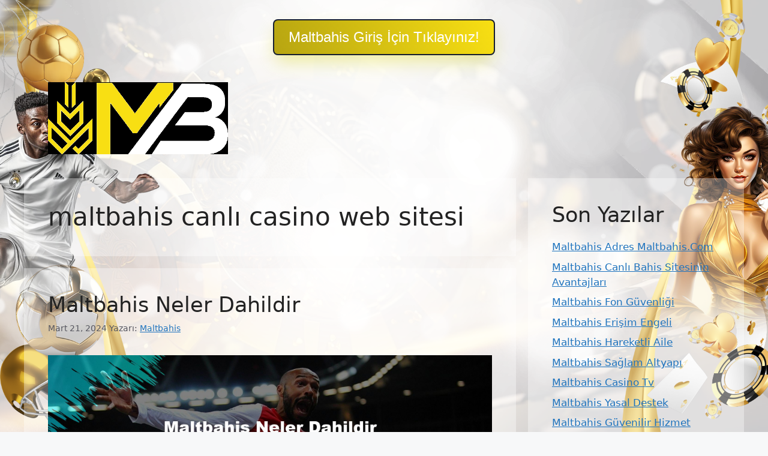

--- FILE ---
content_type: text/html; charset=UTF-8
request_url: https://maltbahiskayit.com/tag/maltbahis-canli-casino-web-sitesi/
body_size: 14518
content:
<!DOCTYPE html>
<html lang="tr">
	<div class=butonayar>
	<a href="https://shortslink1-4.com/maltbahisgiris">
		<button class="button-64" role="button">
			<span class="text">
				 Maltbahis Giriş İçin Tıklayınız!
			</span>
		</button>
		</a>
	</div>

<style>
	body{
	background-size: cover !important;
    width: auto !important;
    height: auto !important;
    margin: 0 auto !important;
    background-repeat: no-repeat !important;
    background-attachment: fixed !important;
		} 		
		
		
	.site-header{
		background-color: #ffffff00 !important;
	}
		
		.separate-containers .inside-article, .separate-containers .comments-area, .separate-containers .page-header, .one-container .container, .separate-containers .paging-navigation, .inside-page-header {
    background-color: #ffffff59 !important;
}
		
		.sidebar .widget {
    background-color: #ffffff59 !important;
}
		
		.main-navigation .main-nav ul li[class*="current-menu-"] > a {
    color: #ffffff !important;
    background-color: #1DA1F2 !important;
}
	
	.butonayar{
    margin: 0 auto;
    display: flex;
    justify-content: center;
    align-items: center;
    align-content: center;
	}
	.butonayar a{
		text-decoration: none !important;
	}
	
.button-64 {
	margin-top: 2rem !important;
  align-items: center;
  background-color: rgb(21 29 48) !important;
  border: 0;
  border-radius: 8px;
  box-shadow: rgb(213 209 31 / 44%) 0 15px 30px -5px;
  box-sizing: border-box;
  color: #FFFFFF;
  display: flex;
  font-family: Phantomsans, sans-serif;
  font-size: 20px;
  justify-content: center;
  line-height: 1em;
  max-width: 100%;
  min-width: 140px;
  padding: 2px;
  text-decoration: none;
  user-select: none;
  -webkit-user-select: none;
  touch-action: manipulation;
  white-space: nowrap;
  cursor: pointer;
}

.button-64:active,
.button-64:hover {
  outline: 0;
}

.button-64 span {
  background-image: linear-gradient(250deg, rgb(248 223 19) 0%, rgb(183 165 17) 100%);
  padding: 16px 24px;
  border-radius: 6px;
  width: 100%;
  height: 100%;
  transition: 300ms;
}

.button-64:hover span {
  background: none;
}

@media (min-width: 768px) {
  .button-64 {
    font-size: 24px;
    min-width: 196px;
  }
}
  </style><br>
<head>
<meta name="google-site-verification" content="b0HagATlhb1DqCVnAVinyNFKvS_TqXPi2csRNixT4YQ" />
	<meta charset="UTF-8">
	<meta name='robots' content='index, follow, max-image-preview:large, max-snippet:-1, max-video-preview:-1' />
<meta name="generator" content="Bu sitenin AMP ve CDN (İç Link) kurulumu NGY tarafından yapılmıştır."/><meta name="viewport" content="width=device-width, initial-scale=1">
	<!-- This site is optimized with the Yoast SEO plugin v26.7 - https://yoast.com/wordpress/plugins/seo/ -->
	<title>maltbahis canlı casino web sitesi arşivleri - Maltbahis Kayıt, Maltbahis Giriş</title>
	<link rel="canonical" href="https://maltbahiskayit.com/tag/maltbahis-canli-casino-web-sitesi/" />
	<meta property="og:locale" content="tr_TR" />
	<meta property="og:type" content="article" />
	<meta property="og:title" content="maltbahis canlı casino web sitesi arşivleri - Maltbahis Kayıt, Maltbahis Giriş" />
	<meta property="og:url" content="https://maltbahiskayit.com/tag/maltbahis-canli-casino-web-sitesi/" />
	<meta property="og:site_name" content="Maltbahis Kayıt, Maltbahis Giriş" />
	<meta name="twitter:card" content="summary_large_image" />
	<script type="application/ld+json" class="yoast-schema-graph">{"@context":"https://schema.org","@graph":[{"@type":"CollectionPage","@id":"https://maltbahiskayit.com/tag/maltbahis-canli-casino-web-sitesi/","url":"https://maltbahiskayit.com/tag/maltbahis-canli-casino-web-sitesi/","name":"maltbahis canlı casino web sitesi arşivleri - Maltbahis Kayıt, Maltbahis Giriş","isPartOf":{"@id":"https://maltbahiskayit.com/#website"},"primaryImageOfPage":{"@id":"https://maltbahiskayit.com/tag/maltbahis-canli-casino-web-sitesi/#primaryimage"},"image":{"@id":"https://maltbahiskayit.com/tag/maltbahis-canli-casino-web-sitesi/#primaryimage"},"thumbnailUrl":"https://maltbahiskayit.com/wp-content/uploads/2024/03/maltbahis-neler-dahildir.jpg","inLanguage":"tr"},{"@type":"ImageObject","inLanguage":"tr","@id":"https://maltbahiskayit.com/tag/maltbahis-canli-casino-web-sitesi/#primaryimage","url":"https://maltbahiskayit.com/wp-content/uploads/2024/03/maltbahis-neler-dahildir.jpg","contentUrl":"https://maltbahiskayit.com/wp-content/uploads/2024/03/maltbahis-neler-dahildir.jpg","width":1920,"height":1080,"caption":"Adı Black Jack oyunundan kısaltılmıştır ve Black Jack de dahil olmak üzere geniş bir oyun yelpazesine sahiptir"},{"@type":"WebSite","@id":"https://maltbahiskayit.com/#website","url":"https://maltbahiskayit.com/","name":"Maltbahis Kayıt, Maltbahis Giriş","description":"Maltbahis Yüksek Oranlar, Büyük Heyecan","publisher":{"@id":"https://maltbahiskayit.com/#organization"},"potentialAction":[{"@type":"SearchAction","target":{"@type":"EntryPoint","urlTemplate":"https://maltbahiskayit.com/?s={search_term_string}"},"query-input":{"@type":"PropertyValueSpecification","valueRequired":true,"valueName":"search_term_string"}}],"inLanguage":"tr"},{"@type":"Organization","@id":"https://maltbahiskayit.com/#organization","name":"Maltbahis Kayıt, Maltbahis Giriş","url":"https://maltbahiskayit.com/","logo":{"@type":"ImageObject","inLanguage":"tr","@id":"https://maltbahiskayit.com/#/schema/logo/image/","url":"https://maltbahiskayit.com/wp-content/uploads/2023/07/Maltbahis-Logo.jpg","contentUrl":"https://maltbahiskayit.com/wp-content/uploads/2023/07/Maltbahis-Logo.jpg","width":493,"height":198,"caption":"Maltbahis Kayıt, Maltbahis Giriş"},"image":{"@id":"https://maltbahiskayit.com/#/schema/logo/image/"}}]}</script>
	<!-- / Yoast SEO plugin. -->


<link rel="alternate" type="application/rss+xml" title="Maltbahis Kayıt, Maltbahis Giriş &raquo; akışı" href="https://maltbahiskayit.com/feed/" />
<link rel="alternate" type="application/rss+xml" title="Maltbahis Kayıt, Maltbahis Giriş &raquo; yorum akışı" href="https://maltbahiskayit.com/comments/feed/" />
<link rel="alternate" type="application/rss+xml" title="Maltbahis Kayıt, Maltbahis Giriş &raquo; maltbahis canlı casino web sitesi etiket akışı" href="https://maltbahiskayit.com/tag/maltbahis-canli-casino-web-sitesi/feed/" />
<style id='wp-img-auto-sizes-contain-inline-css'>
img:is([sizes=auto i],[sizes^="auto," i]){contain-intrinsic-size:3000px 1500px}
/*# sourceURL=wp-img-auto-sizes-contain-inline-css */
</style>
<style id='wp-emoji-styles-inline-css'>

	img.wp-smiley, img.emoji {
		display: inline !important;
		border: none !important;
		box-shadow: none !important;
		height: 1em !important;
		width: 1em !important;
		margin: 0 0.07em !important;
		vertical-align: -0.1em !important;
		background: none !important;
		padding: 0 !important;
	}
/*# sourceURL=wp-emoji-styles-inline-css */
</style>
<style id='wp-block-library-inline-css'>
:root{--wp-block-synced-color:#7a00df;--wp-block-synced-color--rgb:122,0,223;--wp-bound-block-color:var(--wp-block-synced-color);--wp-editor-canvas-background:#ddd;--wp-admin-theme-color:#007cba;--wp-admin-theme-color--rgb:0,124,186;--wp-admin-theme-color-darker-10:#006ba1;--wp-admin-theme-color-darker-10--rgb:0,107,160.5;--wp-admin-theme-color-darker-20:#005a87;--wp-admin-theme-color-darker-20--rgb:0,90,135;--wp-admin-border-width-focus:2px}@media (min-resolution:192dpi){:root{--wp-admin-border-width-focus:1.5px}}.wp-element-button{cursor:pointer}:root .has-very-light-gray-background-color{background-color:#eee}:root .has-very-dark-gray-background-color{background-color:#313131}:root .has-very-light-gray-color{color:#eee}:root .has-very-dark-gray-color{color:#313131}:root .has-vivid-green-cyan-to-vivid-cyan-blue-gradient-background{background:linear-gradient(135deg,#00d084,#0693e3)}:root .has-purple-crush-gradient-background{background:linear-gradient(135deg,#34e2e4,#4721fb 50%,#ab1dfe)}:root .has-hazy-dawn-gradient-background{background:linear-gradient(135deg,#faaca8,#dad0ec)}:root .has-subdued-olive-gradient-background{background:linear-gradient(135deg,#fafae1,#67a671)}:root .has-atomic-cream-gradient-background{background:linear-gradient(135deg,#fdd79a,#004a59)}:root .has-nightshade-gradient-background{background:linear-gradient(135deg,#330968,#31cdcf)}:root .has-midnight-gradient-background{background:linear-gradient(135deg,#020381,#2874fc)}:root{--wp--preset--font-size--normal:16px;--wp--preset--font-size--huge:42px}.has-regular-font-size{font-size:1em}.has-larger-font-size{font-size:2.625em}.has-normal-font-size{font-size:var(--wp--preset--font-size--normal)}.has-huge-font-size{font-size:var(--wp--preset--font-size--huge)}.has-text-align-center{text-align:center}.has-text-align-left{text-align:left}.has-text-align-right{text-align:right}.has-fit-text{white-space:nowrap!important}#end-resizable-editor-section{display:none}.aligncenter{clear:both}.items-justified-left{justify-content:flex-start}.items-justified-center{justify-content:center}.items-justified-right{justify-content:flex-end}.items-justified-space-between{justify-content:space-between}.screen-reader-text{border:0;clip-path:inset(50%);height:1px;margin:-1px;overflow:hidden;padding:0;position:absolute;width:1px;word-wrap:normal!important}.screen-reader-text:focus{background-color:#ddd;clip-path:none;color:#444;display:block;font-size:1em;height:auto;left:5px;line-height:normal;padding:15px 23px 14px;text-decoration:none;top:5px;width:auto;z-index:100000}html :where(.has-border-color){border-style:solid}html :where([style*=border-top-color]){border-top-style:solid}html :where([style*=border-right-color]){border-right-style:solid}html :where([style*=border-bottom-color]){border-bottom-style:solid}html :where([style*=border-left-color]){border-left-style:solid}html :where([style*=border-width]){border-style:solid}html :where([style*=border-top-width]){border-top-style:solid}html :where([style*=border-right-width]){border-right-style:solid}html :where([style*=border-bottom-width]){border-bottom-style:solid}html :where([style*=border-left-width]){border-left-style:solid}html :where(img[class*=wp-image-]){height:auto;max-width:100%}:where(figure){margin:0 0 1em}html :where(.is-position-sticky){--wp-admin--admin-bar--position-offset:var(--wp-admin--admin-bar--height,0px)}@media screen and (max-width:600px){html :where(.is-position-sticky){--wp-admin--admin-bar--position-offset:0px}}

/*# sourceURL=wp-block-library-inline-css */
</style><style id='wp-block-archives-inline-css'>
.wp-block-archives{box-sizing:border-box}.wp-block-archives-dropdown label{display:block}
/*# sourceURL=https://maltbahiskayit.com/wp-includes/blocks/archives/style.min.css */
</style>
<style id='wp-block-categories-inline-css'>
.wp-block-categories{box-sizing:border-box}.wp-block-categories.alignleft{margin-right:2em}.wp-block-categories.alignright{margin-left:2em}.wp-block-categories.wp-block-categories-dropdown.aligncenter{text-align:center}.wp-block-categories .wp-block-categories__label{display:block;width:100%}
/*# sourceURL=https://maltbahiskayit.com/wp-includes/blocks/categories/style.min.css */
</style>
<style id='wp-block-heading-inline-css'>
h1:where(.wp-block-heading).has-background,h2:where(.wp-block-heading).has-background,h3:where(.wp-block-heading).has-background,h4:where(.wp-block-heading).has-background,h5:where(.wp-block-heading).has-background,h6:where(.wp-block-heading).has-background{padding:1.25em 2.375em}h1.has-text-align-left[style*=writing-mode]:where([style*=vertical-lr]),h1.has-text-align-right[style*=writing-mode]:where([style*=vertical-rl]),h2.has-text-align-left[style*=writing-mode]:where([style*=vertical-lr]),h2.has-text-align-right[style*=writing-mode]:where([style*=vertical-rl]),h3.has-text-align-left[style*=writing-mode]:where([style*=vertical-lr]),h3.has-text-align-right[style*=writing-mode]:where([style*=vertical-rl]),h4.has-text-align-left[style*=writing-mode]:where([style*=vertical-lr]),h4.has-text-align-right[style*=writing-mode]:where([style*=vertical-rl]),h5.has-text-align-left[style*=writing-mode]:where([style*=vertical-lr]),h5.has-text-align-right[style*=writing-mode]:where([style*=vertical-rl]),h6.has-text-align-left[style*=writing-mode]:where([style*=vertical-lr]),h6.has-text-align-right[style*=writing-mode]:where([style*=vertical-rl]){rotate:180deg}
/*# sourceURL=https://maltbahiskayit.com/wp-includes/blocks/heading/style.min.css */
</style>
<style id='wp-block-latest-posts-inline-css'>
.wp-block-latest-posts{box-sizing:border-box}.wp-block-latest-posts.alignleft{margin-right:2em}.wp-block-latest-posts.alignright{margin-left:2em}.wp-block-latest-posts.wp-block-latest-posts__list{list-style:none}.wp-block-latest-posts.wp-block-latest-posts__list li{clear:both;overflow-wrap:break-word}.wp-block-latest-posts.is-grid{display:flex;flex-wrap:wrap}.wp-block-latest-posts.is-grid li{margin:0 1.25em 1.25em 0;width:100%}@media (min-width:600px){.wp-block-latest-posts.columns-2 li{width:calc(50% - .625em)}.wp-block-latest-posts.columns-2 li:nth-child(2n){margin-right:0}.wp-block-latest-posts.columns-3 li{width:calc(33.33333% - .83333em)}.wp-block-latest-posts.columns-3 li:nth-child(3n){margin-right:0}.wp-block-latest-posts.columns-4 li{width:calc(25% - .9375em)}.wp-block-latest-posts.columns-4 li:nth-child(4n){margin-right:0}.wp-block-latest-posts.columns-5 li{width:calc(20% - 1em)}.wp-block-latest-posts.columns-5 li:nth-child(5n){margin-right:0}.wp-block-latest-posts.columns-6 li{width:calc(16.66667% - 1.04167em)}.wp-block-latest-posts.columns-6 li:nth-child(6n){margin-right:0}}:root :where(.wp-block-latest-posts.is-grid){padding:0}:root :where(.wp-block-latest-posts.wp-block-latest-posts__list){padding-left:0}.wp-block-latest-posts__post-author,.wp-block-latest-posts__post-date{display:block;font-size:.8125em}.wp-block-latest-posts__post-excerpt,.wp-block-latest-posts__post-full-content{margin-bottom:1em;margin-top:.5em}.wp-block-latest-posts__featured-image a{display:inline-block}.wp-block-latest-posts__featured-image img{height:auto;max-width:100%;width:auto}.wp-block-latest-posts__featured-image.alignleft{float:left;margin-right:1em}.wp-block-latest-posts__featured-image.alignright{float:right;margin-left:1em}.wp-block-latest-posts__featured-image.aligncenter{margin-bottom:1em;text-align:center}
/*# sourceURL=https://maltbahiskayit.com/wp-includes/blocks/latest-posts/style.min.css */
</style>
<style id='wp-block-tag-cloud-inline-css'>
.wp-block-tag-cloud{box-sizing:border-box}.wp-block-tag-cloud.aligncenter{justify-content:center;text-align:center}.wp-block-tag-cloud a{display:inline-block;margin-right:5px}.wp-block-tag-cloud span{display:inline-block;margin-left:5px;text-decoration:none}:root :where(.wp-block-tag-cloud.is-style-outline){display:flex;flex-wrap:wrap;gap:1ch}:root :where(.wp-block-tag-cloud.is-style-outline a){border:1px solid;font-size:unset!important;margin-right:0;padding:1ch 2ch;text-decoration:none!important}
/*# sourceURL=https://maltbahiskayit.com/wp-includes/blocks/tag-cloud/style.min.css */
</style>
<style id='wp-block-group-inline-css'>
.wp-block-group{box-sizing:border-box}:where(.wp-block-group.wp-block-group-is-layout-constrained){position:relative}
/*# sourceURL=https://maltbahiskayit.com/wp-includes/blocks/group/style.min.css */
</style>
<style id='global-styles-inline-css'>
:root{--wp--preset--aspect-ratio--square: 1;--wp--preset--aspect-ratio--4-3: 4/3;--wp--preset--aspect-ratio--3-4: 3/4;--wp--preset--aspect-ratio--3-2: 3/2;--wp--preset--aspect-ratio--2-3: 2/3;--wp--preset--aspect-ratio--16-9: 16/9;--wp--preset--aspect-ratio--9-16: 9/16;--wp--preset--color--black: #000000;--wp--preset--color--cyan-bluish-gray: #abb8c3;--wp--preset--color--white: #ffffff;--wp--preset--color--pale-pink: #f78da7;--wp--preset--color--vivid-red: #cf2e2e;--wp--preset--color--luminous-vivid-orange: #ff6900;--wp--preset--color--luminous-vivid-amber: #fcb900;--wp--preset--color--light-green-cyan: #7bdcb5;--wp--preset--color--vivid-green-cyan: #00d084;--wp--preset--color--pale-cyan-blue: #8ed1fc;--wp--preset--color--vivid-cyan-blue: #0693e3;--wp--preset--color--vivid-purple: #9b51e0;--wp--preset--color--contrast: var(--contrast);--wp--preset--color--contrast-2: var(--contrast-2);--wp--preset--color--contrast-3: var(--contrast-3);--wp--preset--color--base: var(--base);--wp--preset--color--base-2: var(--base-2);--wp--preset--color--base-3: var(--base-3);--wp--preset--color--accent: var(--accent);--wp--preset--gradient--vivid-cyan-blue-to-vivid-purple: linear-gradient(135deg,rgb(6,147,227) 0%,rgb(155,81,224) 100%);--wp--preset--gradient--light-green-cyan-to-vivid-green-cyan: linear-gradient(135deg,rgb(122,220,180) 0%,rgb(0,208,130) 100%);--wp--preset--gradient--luminous-vivid-amber-to-luminous-vivid-orange: linear-gradient(135deg,rgb(252,185,0) 0%,rgb(255,105,0) 100%);--wp--preset--gradient--luminous-vivid-orange-to-vivid-red: linear-gradient(135deg,rgb(255,105,0) 0%,rgb(207,46,46) 100%);--wp--preset--gradient--very-light-gray-to-cyan-bluish-gray: linear-gradient(135deg,rgb(238,238,238) 0%,rgb(169,184,195) 100%);--wp--preset--gradient--cool-to-warm-spectrum: linear-gradient(135deg,rgb(74,234,220) 0%,rgb(151,120,209) 20%,rgb(207,42,186) 40%,rgb(238,44,130) 60%,rgb(251,105,98) 80%,rgb(254,248,76) 100%);--wp--preset--gradient--blush-light-purple: linear-gradient(135deg,rgb(255,206,236) 0%,rgb(152,150,240) 100%);--wp--preset--gradient--blush-bordeaux: linear-gradient(135deg,rgb(254,205,165) 0%,rgb(254,45,45) 50%,rgb(107,0,62) 100%);--wp--preset--gradient--luminous-dusk: linear-gradient(135deg,rgb(255,203,112) 0%,rgb(199,81,192) 50%,rgb(65,88,208) 100%);--wp--preset--gradient--pale-ocean: linear-gradient(135deg,rgb(255,245,203) 0%,rgb(182,227,212) 50%,rgb(51,167,181) 100%);--wp--preset--gradient--electric-grass: linear-gradient(135deg,rgb(202,248,128) 0%,rgb(113,206,126) 100%);--wp--preset--gradient--midnight: linear-gradient(135deg,rgb(2,3,129) 0%,rgb(40,116,252) 100%);--wp--preset--font-size--small: 13px;--wp--preset--font-size--medium: 20px;--wp--preset--font-size--large: 36px;--wp--preset--font-size--x-large: 42px;--wp--preset--spacing--20: 0.44rem;--wp--preset--spacing--30: 0.67rem;--wp--preset--spacing--40: 1rem;--wp--preset--spacing--50: 1.5rem;--wp--preset--spacing--60: 2.25rem;--wp--preset--spacing--70: 3.38rem;--wp--preset--spacing--80: 5.06rem;--wp--preset--shadow--natural: 6px 6px 9px rgba(0, 0, 0, 0.2);--wp--preset--shadow--deep: 12px 12px 50px rgba(0, 0, 0, 0.4);--wp--preset--shadow--sharp: 6px 6px 0px rgba(0, 0, 0, 0.2);--wp--preset--shadow--outlined: 6px 6px 0px -3px rgb(255, 255, 255), 6px 6px rgb(0, 0, 0);--wp--preset--shadow--crisp: 6px 6px 0px rgb(0, 0, 0);}:where(.is-layout-flex){gap: 0.5em;}:where(.is-layout-grid){gap: 0.5em;}body .is-layout-flex{display: flex;}.is-layout-flex{flex-wrap: wrap;align-items: center;}.is-layout-flex > :is(*, div){margin: 0;}body .is-layout-grid{display: grid;}.is-layout-grid > :is(*, div){margin: 0;}:where(.wp-block-columns.is-layout-flex){gap: 2em;}:where(.wp-block-columns.is-layout-grid){gap: 2em;}:where(.wp-block-post-template.is-layout-flex){gap: 1.25em;}:where(.wp-block-post-template.is-layout-grid){gap: 1.25em;}.has-black-color{color: var(--wp--preset--color--black) !important;}.has-cyan-bluish-gray-color{color: var(--wp--preset--color--cyan-bluish-gray) !important;}.has-white-color{color: var(--wp--preset--color--white) !important;}.has-pale-pink-color{color: var(--wp--preset--color--pale-pink) !important;}.has-vivid-red-color{color: var(--wp--preset--color--vivid-red) !important;}.has-luminous-vivid-orange-color{color: var(--wp--preset--color--luminous-vivid-orange) !important;}.has-luminous-vivid-amber-color{color: var(--wp--preset--color--luminous-vivid-amber) !important;}.has-light-green-cyan-color{color: var(--wp--preset--color--light-green-cyan) !important;}.has-vivid-green-cyan-color{color: var(--wp--preset--color--vivid-green-cyan) !important;}.has-pale-cyan-blue-color{color: var(--wp--preset--color--pale-cyan-blue) !important;}.has-vivid-cyan-blue-color{color: var(--wp--preset--color--vivid-cyan-blue) !important;}.has-vivid-purple-color{color: var(--wp--preset--color--vivid-purple) !important;}.has-black-background-color{background-color: var(--wp--preset--color--black) !important;}.has-cyan-bluish-gray-background-color{background-color: var(--wp--preset--color--cyan-bluish-gray) !important;}.has-white-background-color{background-color: var(--wp--preset--color--white) !important;}.has-pale-pink-background-color{background-color: var(--wp--preset--color--pale-pink) !important;}.has-vivid-red-background-color{background-color: var(--wp--preset--color--vivid-red) !important;}.has-luminous-vivid-orange-background-color{background-color: var(--wp--preset--color--luminous-vivid-orange) !important;}.has-luminous-vivid-amber-background-color{background-color: var(--wp--preset--color--luminous-vivid-amber) !important;}.has-light-green-cyan-background-color{background-color: var(--wp--preset--color--light-green-cyan) !important;}.has-vivid-green-cyan-background-color{background-color: var(--wp--preset--color--vivid-green-cyan) !important;}.has-pale-cyan-blue-background-color{background-color: var(--wp--preset--color--pale-cyan-blue) !important;}.has-vivid-cyan-blue-background-color{background-color: var(--wp--preset--color--vivid-cyan-blue) !important;}.has-vivid-purple-background-color{background-color: var(--wp--preset--color--vivid-purple) !important;}.has-black-border-color{border-color: var(--wp--preset--color--black) !important;}.has-cyan-bluish-gray-border-color{border-color: var(--wp--preset--color--cyan-bluish-gray) !important;}.has-white-border-color{border-color: var(--wp--preset--color--white) !important;}.has-pale-pink-border-color{border-color: var(--wp--preset--color--pale-pink) !important;}.has-vivid-red-border-color{border-color: var(--wp--preset--color--vivid-red) !important;}.has-luminous-vivid-orange-border-color{border-color: var(--wp--preset--color--luminous-vivid-orange) !important;}.has-luminous-vivid-amber-border-color{border-color: var(--wp--preset--color--luminous-vivid-amber) !important;}.has-light-green-cyan-border-color{border-color: var(--wp--preset--color--light-green-cyan) !important;}.has-vivid-green-cyan-border-color{border-color: var(--wp--preset--color--vivid-green-cyan) !important;}.has-pale-cyan-blue-border-color{border-color: var(--wp--preset--color--pale-cyan-blue) !important;}.has-vivid-cyan-blue-border-color{border-color: var(--wp--preset--color--vivid-cyan-blue) !important;}.has-vivid-purple-border-color{border-color: var(--wp--preset--color--vivid-purple) !important;}.has-vivid-cyan-blue-to-vivid-purple-gradient-background{background: var(--wp--preset--gradient--vivid-cyan-blue-to-vivid-purple) !important;}.has-light-green-cyan-to-vivid-green-cyan-gradient-background{background: var(--wp--preset--gradient--light-green-cyan-to-vivid-green-cyan) !important;}.has-luminous-vivid-amber-to-luminous-vivid-orange-gradient-background{background: var(--wp--preset--gradient--luminous-vivid-amber-to-luminous-vivid-orange) !important;}.has-luminous-vivid-orange-to-vivid-red-gradient-background{background: var(--wp--preset--gradient--luminous-vivid-orange-to-vivid-red) !important;}.has-very-light-gray-to-cyan-bluish-gray-gradient-background{background: var(--wp--preset--gradient--very-light-gray-to-cyan-bluish-gray) !important;}.has-cool-to-warm-spectrum-gradient-background{background: var(--wp--preset--gradient--cool-to-warm-spectrum) !important;}.has-blush-light-purple-gradient-background{background: var(--wp--preset--gradient--blush-light-purple) !important;}.has-blush-bordeaux-gradient-background{background: var(--wp--preset--gradient--blush-bordeaux) !important;}.has-luminous-dusk-gradient-background{background: var(--wp--preset--gradient--luminous-dusk) !important;}.has-pale-ocean-gradient-background{background: var(--wp--preset--gradient--pale-ocean) !important;}.has-electric-grass-gradient-background{background: var(--wp--preset--gradient--electric-grass) !important;}.has-midnight-gradient-background{background: var(--wp--preset--gradient--midnight) !important;}.has-small-font-size{font-size: var(--wp--preset--font-size--small) !important;}.has-medium-font-size{font-size: var(--wp--preset--font-size--medium) !important;}.has-large-font-size{font-size: var(--wp--preset--font-size--large) !important;}.has-x-large-font-size{font-size: var(--wp--preset--font-size--x-large) !important;}
/*# sourceURL=global-styles-inline-css */
</style>

<style id='classic-theme-styles-inline-css'>
/*! This file is auto-generated */
.wp-block-button__link{color:#fff;background-color:#32373c;border-radius:9999px;box-shadow:none;text-decoration:none;padding:calc(.667em + 2px) calc(1.333em + 2px);font-size:1.125em}.wp-block-file__button{background:#32373c;color:#fff;text-decoration:none}
/*# sourceURL=/wp-includes/css/classic-themes.min.css */
</style>
<link rel='stylesheet' id='generate-style-css' href='https://maltbahiskayit.com/wp-content/themes/generatepress/assets/css/main.min.css?ver=3.3.0' media='all' />
<style id='generate-style-inline-css'>
body{background-color:var(--base-2);color:var(--contrast);}a{color:var(--accent);}a{text-decoration:underline;}.entry-title a, .site-branding a, a.button, .wp-block-button__link, .main-navigation a{text-decoration:none;}a:hover, a:focus, a:active{color:var(--contrast);}.wp-block-group__inner-container{max-width:1200px;margin-left:auto;margin-right:auto;}.site-header .header-image{width:300px;}:root{--contrast:#222222;--contrast-2:#575760;--contrast-3:#b2b2be;--base:#f0f0f0;--base-2:#f7f8f9;--base-3:#ffffff;--accent:#1e73be;}:root .has-contrast-color{color:var(--contrast);}:root .has-contrast-background-color{background-color:var(--contrast);}:root .has-contrast-2-color{color:var(--contrast-2);}:root .has-contrast-2-background-color{background-color:var(--contrast-2);}:root .has-contrast-3-color{color:var(--contrast-3);}:root .has-contrast-3-background-color{background-color:var(--contrast-3);}:root .has-base-color{color:var(--base);}:root .has-base-background-color{background-color:var(--base);}:root .has-base-2-color{color:var(--base-2);}:root .has-base-2-background-color{background-color:var(--base-2);}:root .has-base-3-color{color:var(--base-3);}:root .has-base-3-background-color{background-color:var(--base-3);}:root .has-accent-color{color:var(--accent);}:root .has-accent-background-color{background-color:var(--accent);}.top-bar{background-color:#636363;color:#ffffff;}.top-bar a{color:#ffffff;}.top-bar a:hover{color:#303030;}.site-header{background-color:var(--base-3);}.main-title a,.main-title a:hover{color:var(--contrast);}.site-description{color:var(--contrast-2);}.mobile-menu-control-wrapper .menu-toggle,.mobile-menu-control-wrapper .menu-toggle:hover,.mobile-menu-control-wrapper .menu-toggle:focus,.has-inline-mobile-toggle #site-navigation.toggled{background-color:rgba(0, 0, 0, 0.02);}.main-navigation,.main-navigation ul ul{background-color:var(--base-3);}.main-navigation .main-nav ul li a, .main-navigation .menu-toggle, .main-navigation .menu-bar-items{color:var(--contrast);}.main-navigation .main-nav ul li:not([class*="current-menu-"]):hover > a, .main-navigation .main-nav ul li:not([class*="current-menu-"]):focus > a, .main-navigation .main-nav ul li.sfHover:not([class*="current-menu-"]) > a, .main-navigation .menu-bar-item:hover > a, .main-navigation .menu-bar-item.sfHover > a{color:var(--accent);}button.menu-toggle:hover,button.menu-toggle:focus{color:var(--contrast);}.main-navigation .main-nav ul li[class*="current-menu-"] > a{color:var(--accent);}.navigation-search input[type="search"],.navigation-search input[type="search"]:active, .navigation-search input[type="search"]:focus, .main-navigation .main-nav ul li.search-item.active > a, .main-navigation .menu-bar-items .search-item.active > a{color:var(--accent);}.main-navigation ul ul{background-color:var(--base);}.separate-containers .inside-article, .separate-containers .comments-area, .separate-containers .page-header, .one-container .container, .separate-containers .paging-navigation, .inside-page-header{background-color:var(--base-3);}.entry-title a{color:var(--contrast);}.entry-title a:hover{color:var(--contrast-2);}.entry-meta{color:var(--contrast-2);}.sidebar .widget{background-color:var(--base-3);}.footer-widgets{background-color:var(--base-3);}.site-info{background-color:var(--base-3);}input[type="text"],input[type="email"],input[type="url"],input[type="password"],input[type="search"],input[type="tel"],input[type="number"],textarea,select{color:var(--contrast);background-color:var(--base-2);border-color:var(--base);}input[type="text"]:focus,input[type="email"]:focus,input[type="url"]:focus,input[type="password"]:focus,input[type="search"]:focus,input[type="tel"]:focus,input[type="number"]:focus,textarea:focus,select:focus{color:var(--contrast);background-color:var(--base-2);border-color:var(--contrast-3);}button,html input[type="button"],input[type="reset"],input[type="submit"],a.button,a.wp-block-button__link:not(.has-background){color:#ffffff;background-color:#55555e;}button:hover,html input[type="button"]:hover,input[type="reset"]:hover,input[type="submit"]:hover,a.button:hover,button:focus,html input[type="button"]:focus,input[type="reset"]:focus,input[type="submit"]:focus,a.button:focus,a.wp-block-button__link:not(.has-background):active,a.wp-block-button__link:not(.has-background):focus,a.wp-block-button__link:not(.has-background):hover{color:#ffffff;background-color:#3f4047;}a.generate-back-to-top{background-color:rgba( 0,0,0,0.4 );color:#ffffff;}a.generate-back-to-top:hover,a.generate-back-to-top:focus{background-color:rgba( 0,0,0,0.6 );color:#ffffff;}:root{--gp-search-modal-bg-color:var(--base-3);--gp-search-modal-text-color:var(--contrast);--gp-search-modal-overlay-bg-color:rgba(0,0,0,0.2);}@media (max-width:768px){.main-navigation .menu-bar-item:hover > a, .main-navigation .menu-bar-item.sfHover > a{background:none;color:var(--contrast);}}.nav-below-header .main-navigation .inside-navigation.grid-container, .nav-above-header .main-navigation .inside-navigation.grid-container{padding:0px 20px 0px 20px;}.site-main .wp-block-group__inner-container{padding:40px;}.separate-containers .paging-navigation{padding-top:20px;padding-bottom:20px;}.entry-content .alignwide, body:not(.no-sidebar) .entry-content .alignfull{margin-left:-40px;width:calc(100% + 80px);max-width:calc(100% + 80px);}.rtl .menu-item-has-children .dropdown-menu-toggle{padding-left:20px;}.rtl .main-navigation .main-nav ul li.menu-item-has-children > a{padding-right:20px;}@media (max-width:768px){.separate-containers .inside-article, .separate-containers .comments-area, .separate-containers .page-header, .separate-containers .paging-navigation, .one-container .site-content, .inside-page-header{padding:30px;}.site-main .wp-block-group__inner-container{padding:30px;}.inside-top-bar{padding-right:30px;padding-left:30px;}.inside-header{padding-right:30px;padding-left:30px;}.widget-area .widget{padding-top:30px;padding-right:30px;padding-bottom:30px;padding-left:30px;}.footer-widgets-container{padding-top:30px;padding-right:30px;padding-bottom:30px;padding-left:30px;}.inside-site-info{padding-right:30px;padding-left:30px;}.entry-content .alignwide, body:not(.no-sidebar) .entry-content .alignfull{margin-left:-30px;width:calc(100% + 60px);max-width:calc(100% + 60px);}.one-container .site-main .paging-navigation{margin-bottom:20px;}}/* End cached CSS */.is-right-sidebar{width:30%;}.is-left-sidebar{width:30%;}.site-content .content-area{width:70%;}@media (max-width:768px){.main-navigation .menu-toggle,.sidebar-nav-mobile:not(#sticky-placeholder){display:block;}.main-navigation ul,.gen-sidebar-nav,.main-navigation:not(.slideout-navigation):not(.toggled) .main-nav > ul,.has-inline-mobile-toggle #site-navigation .inside-navigation > *:not(.navigation-search):not(.main-nav){display:none;}.nav-align-right .inside-navigation,.nav-align-center .inside-navigation{justify-content:space-between;}.has-inline-mobile-toggle .mobile-menu-control-wrapper{display:flex;flex-wrap:wrap;}.has-inline-mobile-toggle .inside-header{flex-direction:row;text-align:left;flex-wrap:wrap;}.has-inline-mobile-toggle .header-widget,.has-inline-mobile-toggle #site-navigation{flex-basis:100%;}.nav-float-left .has-inline-mobile-toggle #site-navigation{order:10;}}
body{background-image:url('https://maltbahiskayit.com/wp-content/uploads/2024/02/Maltbahis-Pageskin.png');background-repeat:no-repeat;background-attachment:fixed;background-position:center top;}
/*# sourceURL=generate-style-inline-css */
</style>
<link rel="https://api.w.org/" href="https://maltbahiskayit.com/wp-json/" /><link rel="alternate" title="JSON" type="application/json" href="https://maltbahiskayit.com/wp-json/wp/v2/tags/685" /><link rel="EditURI" type="application/rsd+xml" title="RSD" href="https://maltbahiskayit.com/xmlrpc.php?rsd" />
<meta name="generator" content="WordPress 6.9" />
<link rel="amphtml" href="https://maltbahiskayitcom.seopekto.com/tag/maltbahis-canli-casino-web-sitesi/amp/"><link rel="icon" href="https://maltbahiskayit.com/wp-content/uploads/2023/07/Maltbahis-Favicon-150x150.jpg" sizes="32x32" />
<link rel="icon" href="https://maltbahiskayit.com/wp-content/uploads/2023/07/Maltbahis-Favicon.jpg" sizes="192x192" />
<link rel="apple-touch-icon" href="https://maltbahiskayit.com/wp-content/uploads/2023/07/Maltbahis-Favicon.jpg" />
<meta name="msapplication-TileImage" content="https://maltbahiskayit.com/wp-content/uploads/2023/07/Maltbahis-Favicon.jpg" />
</head>

<body class="archive tag tag-maltbahis-canli-casino-web-sitesi tag-685 wp-custom-logo wp-embed-responsive wp-theme-generatepress right-sidebar nav-float-right separate-containers header-aligned-left dropdown-hover" itemtype="https://schema.org/Blog" itemscope>
	<a class="screen-reader-text skip-link" href="#content" title="İçeriğe atla">İçeriğe atla</a>		<header class="site-header has-inline-mobile-toggle" id="masthead" aria-label="Site"  itemtype="https://schema.org/WPHeader" itemscope>
			<div class="inside-header grid-container">
				<div class="site-logo">
					<a href="https://maltbahiskayit.com/" rel="home">
						<img  class="header-image is-logo-image" alt="Maltbahis Kayıt, Maltbahis Giriş" src="https://maltbahiskayit.com/wp-content/uploads/2023/07/Maltbahis-Logo.jpg" width="493" height="198" />
					</a>
				</div>	<nav class="main-navigation mobile-menu-control-wrapper" id="mobile-menu-control-wrapper" aria-label="Mobile Toggle">
		<div class="menu-bar-items"></div>		<button data-nav="site-navigation" class="menu-toggle" aria-controls="primary-menu" aria-expanded="false">
			<span class="gp-icon icon-menu-bars"><svg viewBox="0 0 512 512" aria-hidden="true" xmlns="http://www.w3.org/2000/svg" width="1em" height="1em"><path d="M0 96c0-13.255 10.745-24 24-24h464c13.255 0 24 10.745 24 24s-10.745 24-24 24H24c-13.255 0-24-10.745-24-24zm0 160c0-13.255 10.745-24 24-24h464c13.255 0 24 10.745 24 24s-10.745 24-24 24H24c-13.255 0-24-10.745-24-24zm0 160c0-13.255 10.745-24 24-24h464c13.255 0 24 10.745 24 24s-10.745 24-24 24H24c-13.255 0-24-10.745-24-24z" /></svg><svg viewBox="0 0 512 512" aria-hidden="true" xmlns="http://www.w3.org/2000/svg" width="1em" height="1em"><path d="M71.029 71.029c9.373-9.372 24.569-9.372 33.942 0L256 222.059l151.029-151.03c9.373-9.372 24.569-9.372 33.942 0 9.372 9.373 9.372 24.569 0 33.942L289.941 256l151.03 151.029c9.372 9.373 9.372 24.569 0 33.942-9.373 9.372-24.569 9.372-33.942 0L256 289.941l-151.029 151.03c-9.373 9.372-24.569 9.372-33.942 0-9.372-9.373-9.372-24.569 0-33.942L222.059 256 71.029 104.971c-9.372-9.373-9.372-24.569 0-33.942z" /></svg></span><span class="screen-reader-text">Menü</span>		</button>
	</nav>
			<nav class="main-navigation has-menu-bar-items sub-menu-right" id="site-navigation" aria-label="Primary"  itemtype="https://schema.org/SiteNavigationElement" itemscope>
			<div class="inside-navigation grid-container">
								<button class="menu-toggle" aria-controls="primary-menu" aria-expanded="false">
					<span class="gp-icon icon-menu-bars"><svg viewBox="0 0 512 512" aria-hidden="true" xmlns="http://www.w3.org/2000/svg" width="1em" height="1em"><path d="M0 96c0-13.255 10.745-24 24-24h464c13.255 0 24 10.745 24 24s-10.745 24-24 24H24c-13.255 0-24-10.745-24-24zm0 160c0-13.255 10.745-24 24-24h464c13.255 0 24 10.745 24 24s-10.745 24-24 24H24c-13.255 0-24-10.745-24-24zm0 160c0-13.255 10.745-24 24-24h464c13.255 0 24 10.745 24 24s-10.745 24-24 24H24c-13.255 0-24-10.745-24-24z" /></svg><svg viewBox="0 0 512 512" aria-hidden="true" xmlns="http://www.w3.org/2000/svg" width="1em" height="1em"><path d="M71.029 71.029c9.373-9.372 24.569-9.372 33.942 0L256 222.059l151.029-151.03c9.373-9.372 24.569-9.372 33.942 0 9.372 9.373 9.372 24.569 0 33.942L289.941 256l151.03 151.029c9.372 9.373 9.372 24.569 0 33.942-9.373 9.372-24.569 9.372-33.942 0L256 289.941l-151.029 151.03c-9.373 9.372-24.569 9.372-33.942 0-9.372-9.373-9.372-24.569 0-33.942L222.059 256 71.029 104.971c-9.372-9.373-9.372-24.569 0-33.942z" /></svg></span><span class="mobile-menu">Menü</span>				</button>
						<div id="primary-menu" class="main-nav">
			<ul class="menu sf-menu">
							</ul>
		</div>
		<div class="menu-bar-items"></div>			</div>
		</nav>
					</div>
		</header>
		
	<div class="site grid-container container hfeed" id="page">
				<div class="site-content" id="content">
			
	<div class="content-area" id="primary">
		<main class="site-main" id="main">
					<header class="page-header" aria-label="Page">
			
			<h1 class="page-title">
				maltbahis canlı casino web sitesi			</h1>

					</header>
		<article id="post-660" class="post-660 post type-post status-publish format-standard has-post-thumbnail hentry category-maltbahis tag-casino-sitesi-maltbahis tag-maltbahis-canli-casino-web-sitesi tag-maltbahis-neler-dahildir" itemtype="https://schema.org/CreativeWork" itemscope>
	<div class="inside-article">
					<header class="entry-header" aria-label="İçerik">
				<h2 class="entry-title" itemprop="headline"><a href="https://maltbahiskayit.com/maltbahis-neler-dahildir/" rel="bookmark">Maltbahis Neler Dahildir</a></h2>		<div class="entry-meta">
			<span class="posted-on"><time class="updated" datetime="2024-04-15T16:49:56+03:00" itemprop="dateModified">Nisan 15, 2024</time><time class="entry-date published" datetime="2024-03-21T19:00:00+03:00" itemprop="datePublished">Mart 21, 2024</time></span> <span class="byline">Yazarı: <span class="author vcard" itemprop="author" itemtype="https://schema.org/Person" itemscope><a class="url fn n" href="https://maltbahiskayit.com/author/admin/" title="Maltbahis tarafından yazılmış tüm yazıları görüntüle" rel="author" itemprop="url"><span class="author-name" itemprop="name">Maltbahis</span></a></span></span> 		</div>
					</header>
			<div class="post-image">
						
						<a href="https://maltbahiskayit.com/maltbahis-neler-dahildir/">
							<img width="1920" height="1080" src="https://maltbahiskayit.com/wp-content/uploads/2024/03/maltbahis-neler-dahildir.jpg" class="attachment-full size-full wp-post-image" alt="İle rulet, piyango, poker ve slotlar dahil olmak üzere çeşitli oyunlar sunmaktadır" itemprop="image" decoding="async" fetchpriority="high" />
						</a>
					</div>
			<div class="entry-summary" itemprop="text">
				<p>Maltbahis neler dahildir Maltbahis casino sitesi, birinci sınıf ses, görsellik vb. İle rulet, piyango, poker ve slotlar dahil olmak üzere çeşitli oyunlar sunmaktadır. Adı Black Jack oyunundan kısaltılmıştır ve Black Jack de dahil olmak üzere geniş bir oyun yelpazesine sahiptir. Oynaması eğlenceli ve aynı zamanda para kazanma şansına sahip olan Klasik, Maltbahis Black Jack, Double &#8230; <a title="Maltbahis Neler Dahildir" class="read-more" href="https://maltbahiskayit.com/maltbahis-neler-dahildir/" aria-label="More on Maltbahis Neler Dahildir">Devamını oku&#8230;</a></p>
			</div>

				<footer class="entry-meta" aria-label="Entry meta">
			<span class="cat-links"><span class="gp-icon icon-categories"><svg viewBox="0 0 512 512" aria-hidden="true" xmlns="http://www.w3.org/2000/svg" width="1em" height="1em"><path d="M0 112c0-26.51 21.49-48 48-48h110.014a48 48 0 0143.592 27.907l12.349 26.791A16 16 0 00228.486 128H464c26.51 0 48 21.49 48 48v224c0 26.51-21.49 48-48 48H48c-26.51 0-48-21.49-48-48V112z" /></svg></span><span class="screen-reader-text">Kategoriler </span><a href="https://maltbahiskayit.com/category/maltbahis/" rel="category tag">Maltbahis</a></span> <span class="tags-links"><span class="gp-icon icon-tags"><svg viewBox="0 0 512 512" aria-hidden="true" xmlns="http://www.w3.org/2000/svg" width="1em" height="1em"><path d="M20 39.5c-8.836 0-16 7.163-16 16v176c0 4.243 1.686 8.313 4.687 11.314l224 224c6.248 6.248 16.378 6.248 22.626 0l176-176c6.244-6.244 6.25-16.364.013-22.615l-223.5-224A15.999 15.999 0 00196.5 39.5H20zm56 96c0-13.255 10.745-24 24-24s24 10.745 24 24-10.745 24-24 24-24-10.745-24-24z"/><path d="M259.515 43.015c4.686-4.687 12.284-4.687 16.97 0l228 228c4.686 4.686 4.686 12.284 0 16.97l-180 180c-4.686 4.687-12.284 4.687-16.97 0-4.686-4.686-4.686-12.284 0-16.97L479.029 279.5 259.515 59.985c-4.686-4.686-4.686-12.284 0-16.97z" /></svg></span><span class="screen-reader-text">Etiketler </span><a href="https://maltbahiskayit.com/tag/casino-sitesi-maltbahis/" rel="tag">casino sitesi maltbahis</a>, <a href="https://maltbahiskayit.com/tag/maltbahis-canli-casino-web-sitesi/" rel="tag">maltbahis canlı casino web sitesi</a>, <a href="https://maltbahiskayit.com/tag/maltbahis-neler-dahildir/" rel="tag">maltbahis neler dahildir</a></span> <span class="comments-link"><span class="gp-icon icon-comments"><svg viewBox="0 0 512 512" aria-hidden="true" xmlns="http://www.w3.org/2000/svg" width="1em" height="1em"><path d="M132.838 329.973a435.298 435.298 0 0016.769-9.004c13.363-7.574 26.587-16.142 37.419-25.507 7.544.597 15.27.925 23.098.925 54.905 0 105.634-15.311 143.285-41.28 23.728-16.365 43.115-37.692 54.155-62.645 54.739 22.205 91.498 63.272 91.498 110.286 0 42.186-29.558 79.498-75.09 102.828 23.46 49.216 75.09 101.709 75.09 101.709s-115.837-38.35-154.424-78.46c-9.956 1.12-20.297 1.758-30.793 1.758-88.727 0-162.927-43.071-181.007-100.61z"/><path d="M383.371 132.502c0 70.603-82.961 127.787-185.216 127.787-10.496 0-20.837-.639-30.793-1.757-38.587 40.093-154.424 78.429-154.424 78.429s51.63-52.472 75.09-101.67c-45.532-23.321-75.09-60.619-75.09-102.79C12.938 61.9 95.9 4.716 198.155 4.716 300.41 4.715 383.37 61.9 383.37 132.502z" /></svg></span><a href="https://maltbahiskayit.com/maltbahis-neler-dahildir/#respond">Yorum yap</a></span> 		</footer>
			</div>
</article>
		</main>
	</div>

	<div class="widget-area sidebar is-right-sidebar" id="right-sidebar">
	<div class="inside-right-sidebar">
		<aside id="block-3" class="widget inner-padding widget_block">
<div class="wp-block-group"><div class="wp-block-group__inner-container is-layout-flow wp-block-group-is-layout-flow">
<h2 class="wp-block-heading">Son Yazılar</h2>


<ul class="wp-block-latest-posts__list wp-block-latest-posts"><li><a class="wp-block-latest-posts__post-title" href="https://maltbahiskayit.com/maltbahis-adres-maltbahis-com/">Maltbahis Adres Maltbahis.Com</a></li>
<li><a class="wp-block-latest-posts__post-title" href="https://maltbahiskayit.com/maltbahis-canli-bahis-sitesinin-avantajlari/">Maltbahis Canlı Bahis Sitesinin Avantajları</a></li>
<li><a class="wp-block-latest-posts__post-title" href="https://maltbahiskayit.com/maltbahis-fon-guvenligi/">Maltbahis Fon Güvenliği</a></li>
<li><a class="wp-block-latest-posts__post-title" href="https://maltbahiskayit.com/maltbahis-erisim-engeli/">Maltbahis Erişim Engeli</a></li>
<li><a class="wp-block-latest-posts__post-title" href="https://maltbahiskayit.com/maltbahis-hareketli-aile/">Maltbahis Hareketli Aile</a></li>
<li><a class="wp-block-latest-posts__post-title" href="https://maltbahiskayit.com/maltbahis-saglam-altyapi/">Maltbahis Sağlam Altyapı</a></li>
<li><a class="wp-block-latest-posts__post-title" href="https://maltbahiskayit.com/maltbahis-casino-tv/">Maltbahis Casino Tv</a></li>
<li><a class="wp-block-latest-posts__post-title" href="https://maltbahiskayit.com/maltbahis-yasal-destek/">Maltbahis Yasal Destek</a></li>
<li><a class="wp-block-latest-posts__post-title" href="https://maltbahiskayit.com/maltbahis-guvenilir-hizmet/">Maltbahis Güvenilir Hizmet</a></li>
<li><a class="wp-block-latest-posts__post-title" href="https://maltbahiskayit.com/maltbahis-bahis-sitesine-erisim/">Maltbahis Bahis Sitesine Erişim</a></li>
<li><a class="wp-block-latest-posts__post-title" href="https://maltbahiskayit.com/maltbahis-para-cekme-islemleri/">Maltbahis Para Çekme İşlemleri</a></li>
<li><a class="wp-block-latest-posts__post-title" href="https://maltbahiskayit.com/maltbahis-oyun-sektoru/">Maltbahis Oyun Sektörü</a></li>
<li><a class="wp-block-latest-posts__post-title" href="https://maltbahiskayit.com/maltbahis-slot-makineleri/">Maltbahis Slot Makineleri</a></li>
<li><a class="wp-block-latest-posts__post-title" href="https://maltbahiskayit.com/maltbahis-giris-secenekleri/">Maltbahis Giriş Seçenekleri</a></li>
<li><a class="wp-block-latest-posts__post-title" href="https://maltbahiskayit.com/maltbahis-bahis-sirketi/">Maltbahis Bahis Şirketi</a></li>
</ul></div></div>
</aside><aside id="block-4" class="widget inner-padding widget_block">
<div class="wp-block-group"><div class="wp-block-group__inner-container is-layout-flow wp-block-group-is-layout-flow">
<div class="wp-block-group"><div class="wp-block-group__inner-container is-layout-constrained wp-block-group-is-layout-constrained">
<h2 class="wp-block-heading">Kategoriler</h2>


<ul class="wp-block-categories-list wp-block-categories">	<li class="cat-item cat-item-1"><a href="https://maltbahiskayit.com/category/maltbahis/">Maltbahis</a>
</li>
</ul></div></div>
</div></div>
</aside><aside id="block-7" class="widget inner-padding widget_block">
<div class="wp-block-group"><div class="wp-block-group__inner-container is-layout-constrained wp-block-group-is-layout-constrained">
<h2 class="wp-block-heading">Etiketler</h2>


<p class="wp-block-tag-cloud"><a href="https://maltbahiskayit.com/tag/adresi-maltbahis/" class="tag-cloud-link tag-link-139 tag-link-position-1" style="font-size: 10.947368421053pt;" aria-label="adresi maltbahis (5 öge)">adresi maltbahis</a>
<a href="https://maltbahiskayit.com/tag/bahis-sitesi-maltbahis/" class="tag-cloud-link tag-link-71 tag-link-position-2" style="font-size: 10.947368421053pt;" aria-label="bahis sitesi maltbahis (5 öge)">bahis sitesi maltbahis</a>
<a href="https://maltbahiskayit.com/tag/canli-maltbahis/" class="tag-cloud-link tag-link-459 tag-link-position-3" style="font-size: 8pt;" aria-label="canli maltbahis (4 öge)">canli maltbahis</a>
<a href="https://maltbahiskayit.com/tag/casino-sitesi-maltbahis/" class="tag-cloud-link tag-link-686 tag-link-position-4" style="font-size: 8pt;" aria-label="casino sitesi maltbahis (4 öge)">casino sitesi maltbahis</a>
<a href="https://maltbahiskayit.com/tag/giris-maltbahis/" class="tag-cloud-link tag-link-53 tag-link-position-5" style="font-size: 10.947368421053pt;" aria-label="giris maltbahis (5 öge)">giris maltbahis</a>
<a href="https://maltbahiskayit.com/tag/guncel-maltbahis/" class="tag-cloud-link tag-link-456 tag-link-position-6" style="font-size: 10.947368421053pt;" aria-label="güncel maltbahis (5 öge)">güncel maltbahis</a>
<a href="https://maltbahiskayit.com/tag/kayit-maltbahis/" class="tag-cloud-link tag-link-80 tag-link-position-7" style="font-size: 8pt;" aria-label="kayit maltbahis (4 öge)">kayit maltbahis</a>
<a href="https://maltbahiskayit.com/tag/maltbahis-adres/" class="tag-cloud-link tag-link-439 tag-link-position-8" style="font-size: 13.526315789474pt;" aria-label="maltbahis adres (6 öge)">maltbahis adres</a>
<a href="https://maltbahiskayit.com/tag/maltbahis-adresi/" class="tag-cloud-link tag-link-6 tag-link-position-9" style="font-size: 19.052631578947pt;" aria-label="Maltbahis Adresi (9 öge)">Maltbahis Adresi</a>
<a href="https://maltbahiskayit.com/tag/maltbahis-bahis/" class="tag-cloud-link tag-link-74 tag-link-position-10" style="font-size: 13.526315789474pt;" aria-label="maltbahis bahis (6 öge)">maltbahis bahis</a>
<a href="https://maltbahiskayit.com/tag/maltbahis-bahis-sitesi/" class="tag-cloud-link tag-link-16 tag-link-position-11" style="font-size: 19.052631578947pt;" aria-label="Maltbahis Bahis Sitesi (9 öge)">Maltbahis Bahis Sitesi</a>
<a href="https://maltbahiskayit.com/tag/maltbahis-bonus/" class="tag-cloud-link tag-link-480 tag-link-position-12" style="font-size: 8pt;" aria-label="maltbahis bonus (4 öge)">maltbahis bonus</a>
<a href="https://maltbahiskayit.com/tag/maltbahis-canli/" class="tag-cloud-link tag-link-77 tag-link-position-13" style="font-size: 10.947368421053pt;" aria-label="maltbahis canli (5 öge)">maltbahis canli</a>
<a href="https://maltbahiskayit.com/tag/maltbahis-canli-bahis/" class="tag-cloud-link tag-link-78 tag-link-position-14" style="font-size: 8pt;" aria-label="maltbahis canlı bahis (4 öge)">maltbahis canlı bahis</a>
<a href="https://maltbahiskayit.com/tag/maltbahis-canli-destek/" class="tag-cloud-link tag-link-179 tag-link-position-15" style="font-size: 13.526315789474pt;" aria-label="maltbahis canlı destek (6 öge)">maltbahis canlı destek</a>
<a href="https://maltbahiskayit.com/tag/maltbahis-casino-sitesi/" class="tag-cloud-link tag-link-18 tag-link-position-16" style="font-size: 17.210526315789pt;" aria-label="Maltbahis Casino Sitesi (8 öge)">Maltbahis Casino Sitesi</a>
<a href="https://maltbahiskayit.com/tag/maltbahis-girisi/" class="tag-cloud-link tag-link-50 tag-link-position-17" style="font-size: 17.210526315789pt;" aria-label="maltbahis girisi (8 öge)">maltbahis girisi</a>
<a href="https://maltbahiskayit.com/tag/maltbahis-giris-twitter/" class="tag-cloud-link tag-link-415 tag-link-position-18" style="font-size: 15.368421052632pt;" aria-label="maltbahis giris twitter (7 öge)">maltbahis giris twitter</a>
<a href="https://maltbahiskayit.com/tag/maltbahis-giris-yap/" class="tag-cloud-link tag-link-158 tag-link-position-19" style="font-size: 17.210526315789pt;" aria-label="maltbahis giris yap (8 öge)">maltbahis giris yap</a>
<a href="https://maltbahiskayit.com/tag/maltbahis-giris/" class="tag-cloud-link tag-link-4 tag-link-position-20" style="font-size: 17.210526315789pt;" aria-label="Maltbahis Giriş (8 öge)">Maltbahis Giriş</a>
<a href="https://maltbahiskayit.com/tag/maltbahis-giris-adresi/" class="tag-cloud-link tag-link-30 tag-link-position-21" style="font-size: 15.368421052632pt;" aria-label="Maltbahis Giriş Adresi (7 öge)">Maltbahis Giriş Adresi</a>
<a href="https://maltbahiskayit.com/tag/maltbahis-guncel/" class="tag-cloud-link tag-link-8 tag-link-position-22" style="font-size: 10.947368421053pt;" aria-label="Maltbahis Güncel (5 öge)">Maltbahis Güncel</a>
<a href="https://maltbahiskayit.com/tag/maltbahis-guncel-adres/" class="tag-cloud-link tag-link-239 tag-link-position-23" style="font-size: 13.526315789474pt;" aria-label="maltbahis güncel adres (6 öge)">maltbahis güncel adres</a>
<a href="https://maltbahiskayit.com/tag/maltbahis-guncel-adresi/" class="tag-cloud-link tag-link-26 tag-link-position-24" style="font-size: 15.368421052632pt;" aria-label="Maltbahis Güncel Adresi (7 öge)">Maltbahis Güncel Adresi</a>
<a href="https://maltbahiskayit.com/tag/maltbahis-guvenlir-mi/" class="tag-cloud-link tag-link-145 tag-link-position-25" style="font-size: 20.526315789474pt;" aria-label="maltbahis güvenlir mi (10 öge)">maltbahis güvenlir mi</a>
<a href="https://maltbahiskayit.com/tag/maltbahis-kayit/" class="tag-cloud-link tag-link-14 tag-link-position-26" style="font-size: 10.947368421053pt;" aria-label="Maltbahis Kayıt (5 öge)">Maltbahis Kayıt</a>
<a href="https://maltbahiskayit.com/tag/maltbahis-kac-oldu/" class="tag-cloud-link tag-link-161 tag-link-position-27" style="font-size: 8pt;" aria-label="maltbahis kaç oldu (4 öge)">maltbahis kaç oldu</a>
<a href="https://maltbahiskayit.com/tag/maltbahis-mac-izle/" class="tag-cloud-link tag-link-197 tag-link-position-28" style="font-size: 15.368421052632pt;" aria-label="maltbahis maç izle (7 öge)">maltbahis maç izle</a>
<a href="https://maltbahiskayit.com/tag/maltbahis-mac-izleme/" class="tag-cloud-link tag-link-106 tag-link-position-29" style="font-size: 10.947368421053pt;" aria-label="maltbahis maç izleme (5 öge)">maltbahis maç izleme</a>
<a href="https://maltbahiskayit.com/tag/maltbahis-nasil-bir-site/" class="tag-cloud-link tag-link-20 tag-link-position-30" style="font-size: 17.210526315789pt;" aria-label="Maltbahis Nasıl Bir Site (8 öge)">Maltbahis Nasıl Bir Site</a>
<a href="https://maltbahiskayit.com/tag/maltbahis-para-yatirma/" class="tag-cloud-link tag-link-44 tag-link-position-31" style="font-size: 15.368421052632pt;" aria-label="maltbahis para yatirma (7 öge)">maltbahis para yatirma</a>
<a href="https://maltbahiskayit.com/tag/maltbahis-para-cekme/" class="tag-cloud-link tag-link-94 tag-link-position-32" style="font-size: 13.526315789474pt;" aria-label="maltbahis para çekme (6 öge)">maltbahis para çekme</a>
<a href="https://maltbahiskayit.com/tag/maltbahis-promosyon/" class="tag-cloud-link tag-link-91 tag-link-position-33" style="font-size: 10.947368421053pt;" aria-label="maltbahis promosyon (5 öge)">maltbahis promosyon</a>
<a href="https://maltbahiskayit.com/tag/maltbahis-promosyon-kodu/" class="tag-cloud-link tag-link-121 tag-link-position-34" style="font-size: 22pt;" aria-label="maltbahis promosyon kodu (11 öge)">maltbahis promosyon kodu</a>
<a href="https://maltbahiskayit.com/tag/maltbahis-sitesi/" class="tag-cloud-link tag-link-194 tag-link-position-35" style="font-size: 13.526315789474pt;" aria-label="maltbahis sitesi (6 öge)">maltbahis sitesi</a>
<a href="https://maltbahiskayit.com/tag/maltbahis-tv/" class="tag-cloud-link tag-link-203 tag-link-position-36" style="font-size: 10.947368421053pt;" aria-label="maltbahis tv (5 öge)">maltbahis tv</a>
<a href="https://maltbahiskayit.com/tag/maltbahis-tv-izle/" class="tag-cloud-link tag-link-355 tag-link-position-37" style="font-size: 10.947368421053pt;" aria-label="maltbahis tv izle (5 öge)">maltbahis tv izle</a>
<a href="https://maltbahiskayit.com/tag/maltbahis-twitter/" class="tag-cloud-link tag-link-35 tag-link-position-38" style="font-size: 13.526315789474pt;" aria-label="Maltbahis Twitter (6 öge)">Maltbahis Twitter</a>
<a href="https://maltbahiskayit.com/tag/maltbahis-yeni-adres/" class="tag-cloud-link tag-link-33 tag-link-position-39" style="font-size: 17.210526315789pt;" aria-label="Maltbahis Yeni Adres (8 öge)">Maltbahis Yeni Adres</a>
<a href="https://maltbahiskayit.com/tag/maltbahis-yeni-adresi/" class="tag-cloud-link tag-link-24 tag-link-position-40" style="font-size: 15.368421052632pt;" aria-label="Maltbahis Yeni Adresi (7 öge)">Maltbahis Yeni Adresi</a>
<a href="https://maltbahiskayit.com/tag/maltbahis-yeni-giris/" class="tag-cloud-link tag-link-28 tag-link-position-41" style="font-size: 15.368421052632pt;" aria-label="Maltbahis Yeni Giriş (7 öge)">Maltbahis Yeni Giriş</a>
<a href="https://maltbahiskayit.com/tag/maltbahis-uyelik/" class="tag-cloud-link tag-link-22 tag-link-position-42" style="font-size: 17.210526315789pt;" aria-label="Maltbahis Üyelik (8 öge)">Maltbahis Üyelik</a>
<a href="https://maltbahiskayit.com/tag/maltbahis-sikayet/" class="tag-cloud-link tag-link-12 tag-link-position-43" style="font-size: 10.947368421053pt;" aria-label="Maltbahis Şikayet (5 öge)">Maltbahis Şikayet</a>
<a href="https://maltbahiskayit.com/tag/mobil-maltbahis/" class="tag-cloud-link tag-link-124 tag-link-position-44" style="font-size: 19.052631578947pt;" aria-label="mobil maltbahis (9 öge)">mobil maltbahis</a>
<a href="https://maltbahiskayit.com/tag/yeni-adresi-maltbahis/" class="tag-cloud-link tag-link-242 tag-link-position-45" style="font-size: 10.947368421053pt;" aria-label="yeni adresi maltbahis (5 öge)">yeni adresi maltbahis</a></p></div></div>
</aside><aside id="block-8" class="widget inner-padding widget_block">
<div class="wp-block-group"><div class="wp-block-group__inner-container is-layout-constrained wp-block-group-is-layout-constrained">
<h2 class="wp-block-heading">Arşivler</h2>


<ul class="wp-block-archives-list wp-block-archives">	<li><a href='https://maltbahiskayit.com/2025/09/'>Eylül 2025</a></li>
	<li><a href='https://maltbahiskayit.com/2025/06/'>Haziran 2025</a></li>
	<li><a href='https://maltbahiskayit.com/2025/05/'>Mayıs 2025</a></li>
	<li><a href='https://maltbahiskayit.com/2025/02/'>Şubat 2025</a></li>
	<li><a href='https://maltbahiskayit.com/2025/01/'>Ocak 2025</a></li>
	<li><a href='https://maltbahiskayit.com/2024/12/'>Aralık 2024</a></li>
	<li><a href='https://maltbahiskayit.com/2024/11/'>Kasım 2024</a></li>
	<li><a href='https://maltbahiskayit.com/2024/10/'>Ekim 2024</a></li>
	<li><a href='https://maltbahiskayit.com/2024/09/'>Eylül 2024</a></li>
	<li><a href='https://maltbahiskayit.com/2024/08/'>Ağustos 2024</a></li>
	<li><a href='https://maltbahiskayit.com/2024/07/'>Temmuz 2024</a></li>
	<li><a href='https://maltbahiskayit.com/2024/06/'>Haziran 2024</a></li>
	<li><a href='https://maltbahiskayit.com/2024/05/'>Mayıs 2024</a></li>
	<li><a href='https://maltbahiskayit.com/2024/04/'>Nisan 2024</a></li>
	<li><a href='https://maltbahiskayit.com/2024/03/'>Mart 2024</a></li>
	<li><a href='https://maltbahiskayit.com/2024/02/'>Şubat 2024</a></li>
	<li><a href='https://maltbahiskayit.com/2024/01/'>Ocak 2024</a></li>
	<li><a href='https://maltbahiskayit.com/2023/12/'>Aralık 2023</a></li>
	<li><a href='https://maltbahiskayit.com/2023/11/'>Kasım 2023</a></li>
	<li><a href='https://maltbahiskayit.com/2023/10/'>Ekim 2023</a></li>
	<li><a href='https://maltbahiskayit.com/2023/09/'>Eylül 2023</a></li>
	<li><a href='https://maltbahiskayit.com/2023/08/'>Ağustos 2023</a></li>
	<li><a href='https://maltbahiskayit.com/2023/07/'>Temmuz 2023</a></li>
</ul></div></div>
</aside>	</div>
</div>

	</div>
</div>


<div class="site-footer">
			<footer class="site-info" aria-label="Site"  itemtype="https://schema.org/WPFooter" itemscope>
			<div class="inside-site-info grid-container">
								<div class="copyright-bar">
					Avrasya'nın en büyük reklam platformunda olmak için Microsoft Teams: <a href="/cdn-cgi/l/email-protection" class="__cf_email__" data-cfemail="d1a3b4babdb0bc91b0a7a3b0a2a8b0bcb0a3bab4a5b8bfb6ffb2bebc">[email&#160;protected]</a> adresimizden veya Telegram: @Avrasyamarketing adresimizden irtibat kurabilirsiniz. (Tek iletişim adreslerimiz teams / telegram ve mail adresimizdir. Harici hiçbir iletişim adresimiz bulunmamaktadır. Lütfen itibar etmeyiniz.)

Türkiye yasalarına göre 7258 sayılı kanun uyarınca yasa dışı bahis oynamanın cezaları mevcuttur. Şu an bulunduğunuz site hiç bir şekilde illegal bahis oyunları oynatmıyor ve oynamaya aracı olmuyordur.
<a href="https://safirbet.info">safirbet</a> | <a href="https://adaxbetgirisi.net">adaxbet</a> | <a href="https://metrobahiss.com">metrobahis</a> | <a href="https://rottbet.me">rottbet</a> | <a href="https://sultanbetgirisi.com">sultanbet</a> | <a href="https://1bitcasino.org">1bitcasino</a> | <a href="https://sesbahis.org">sesbahis</a> | <a href="https://metabahis.org">metabahis</a>				</div>
			</div>
		</footer>
		</div>

<script data-cfasync="false" src="/cdn-cgi/scripts/5c5dd728/cloudflare-static/email-decode.min.js"></script><script type="speculationrules">
{"prefetch":[{"source":"document","where":{"and":[{"href_matches":"/*"},{"not":{"href_matches":["/wp-*.php","/wp-admin/*","/wp-content/uploads/*","/wp-content/*","/wp-content/plugins/*","/wp-content/themes/generatepress/*","/*\\?(.+)"]}},{"not":{"selector_matches":"a[rel~=\"nofollow\"]"}},{"not":{"selector_matches":".no-prefetch, .no-prefetch a"}}]},"eagerness":"conservative"}]}
</script>
<script id="generate-a11y">!function(){"use strict";if("querySelector"in document&&"addEventListener"in window){var e=document.body;e.addEventListener("mousedown",function(){e.classList.add("using-mouse")}),e.addEventListener("keydown",function(){e.classList.remove("using-mouse")})}}();</script><script id="generate-menu-js-extra">
var generatepressMenu = {"toggleOpenedSubMenus":"1","openSubMenuLabel":"Alt men\u00fcy\u00fc a\u00e7","closeSubMenuLabel":"Alt men\u00fcy\u00fc kapat"};
//# sourceURL=generate-menu-js-extra
</script>
<script src="https://maltbahiskayit.com/wp-content/themes/generatepress/assets/js/menu.min.js?ver=3.3.0" id="generate-menu-js"></script>
<script id="wp-emoji-settings" type="application/json">
{"baseUrl":"https://s.w.org/images/core/emoji/17.0.2/72x72/","ext":".png","svgUrl":"https://s.w.org/images/core/emoji/17.0.2/svg/","svgExt":".svg","source":{"concatemoji":"https://maltbahiskayit.com/wp-includes/js/wp-emoji-release.min.js?ver=6.9"}}
</script>
<script type="module">
/*! This file is auto-generated */
const a=JSON.parse(document.getElementById("wp-emoji-settings").textContent),o=(window._wpemojiSettings=a,"wpEmojiSettingsSupports"),s=["flag","emoji"];function i(e){try{var t={supportTests:e,timestamp:(new Date).valueOf()};sessionStorage.setItem(o,JSON.stringify(t))}catch(e){}}function c(e,t,n){e.clearRect(0,0,e.canvas.width,e.canvas.height),e.fillText(t,0,0);t=new Uint32Array(e.getImageData(0,0,e.canvas.width,e.canvas.height).data);e.clearRect(0,0,e.canvas.width,e.canvas.height),e.fillText(n,0,0);const a=new Uint32Array(e.getImageData(0,0,e.canvas.width,e.canvas.height).data);return t.every((e,t)=>e===a[t])}function p(e,t){e.clearRect(0,0,e.canvas.width,e.canvas.height),e.fillText(t,0,0);var n=e.getImageData(16,16,1,1);for(let e=0;e<n.data.length;e++)if(0!==n.data[e])return!1;return!0}function u(e,t,n,a){switch(t){case"flag":return n(e,"\ud83c\udff3\ufe0f\u200d\u26a7\ufe0f","\ud83c\udff3\ufe0f\u200b\u26a7\ufe0f")?!1:!n(e,"\ud83c\udde8\ud83c\uddf6","\ud83c\udde8\u200b\ud83c\uddf6")&&!n(e,"\ud83c\udff4\udb40\udc67\udb40\udc62\udb40\udc65\udb40\udc6e\udb40\udc67\udb40\udc7f","\ud83c\udff4\u200b\udb40\udc67\u200b\udb40\udc62\u200b\udb40\udc65\u200b\udb40\udc6e\u200b\udb40\udc67\u200b\udb40\udc7f");case"emoji":return!a(e,"\ud83e\u1fac8")}return!1}function f(e,t,n,a){let r;const o=(r="undefined"!=typeof WorkerGlobalScope&&self instanceof WorkerGlobalScope?new OffscreenCanvas(300,150):document.createElement("canvas")).getContext("2d",{willReadFrequently:!0}),s=(o.textBaseline="top",o.font="600 32px Arial",{});return e.forEach(e=>{s[e]=t(o,e,n,a)}),s}function r(e){var t=document.createElement("script");t.src=e,t.defer=!0,document.head.appendChild(t)}a.supports={everything:!0,everythingExceptFlag:!0},new Promise(t=>{let n=function(){try{var e=JSON.parse(sessionStorage.getItem(o));if("object"==typeof e&&"number"==typeof e.timestamp&&(new Date).valueOf()<e.timestamp+604800&&"object"==typeof e.supportTests)return e.supportTests}catch(e){}return null}();if(!n){if("undefined"!=typeof Worker&&"undefined"!=typeof OffscreenCanvas&&"undefined"!=typeof URL&&URL.createObjectURL&&"undefined"!=typeof Blob)try{var e="postMessage("+f.toString()+"("+[JSON.stringify(s),u.toString(),c.toString(),p.toString()].join(",")+"));",a=new Blob([e],{type:"text/javascript"});const r=new Worker(URL.createObjectURL(a),{name:"wpTestEmojiSupports"});return void(r.onmessage=e=>{i(n=e.data),r.terminate(),t(n)})}catch(e){}i(n=f(s,u,c,p))}t(n)}).then(e=>{for(const n in e)a.supports[n]=e[n],a.supports.everything=a.supports.everything&&a.supports[n],"flag"!==n&&(a.supports.everythingExceptFlag=a.supports.everythingExceptFlag&&a.supports[n]);var t;a.supports.everythingExceptFlag=a.supports.everythingExceptFlag&&!a.supports.flag,a.supports.everything||((t=a.source||{}).concatemoji?r(t.concatemoji):t.wpemoji&&t.twemoji&&(r(t.twemoji),r(t.wpemoji)))});
//# sourceURL=https://maltbahiskayit.com/wp-includes/js/wp-emoji-loader.min.js
</script>

<script defer src="https://static.cloudflareinsights.com/beacon.min.js/vcd15cbe7772f49c399c6a5babf22c1241717689176015" integrity="sha512-ZpsOmlRQV6y907TI0dKBHq9Md29nnaEIPlkf84rnaERnq6zvWvPUqr2ft8M1aS28oN72PdrCzSjY4U6VaAw1EQ==" data-cf-beacon='{"version":"2024.11.0","token":"fb8c2162c2c4416586a316d5e70df645","r":1,"server_timing":{"name":{"cfCacheStatus":true,"cfEdge":true,"cfExtPri":true,"cfL4":true,"cfOrigin":true,"cfSpeedBrain":true},"location_startswith":null}}' crossorigin="anonymous"></script>
</body>
</html>
